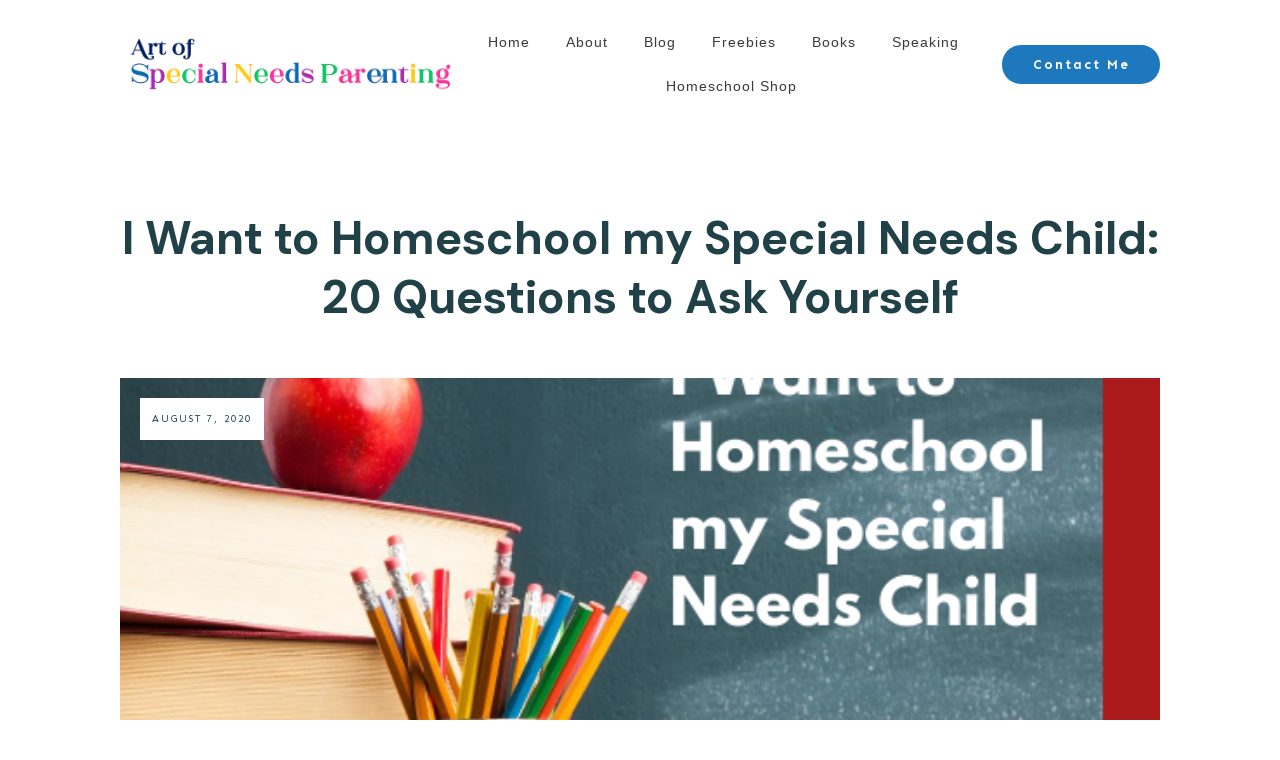

--- FILE ---
content_type: text/html; charset=UTF-8
request_url: https://artofspecialneedsparenting.com/i-want-to-homeschool-my-special-needs-child-questions-to-ask-yourself/
body_size: 19776
content:
<!doctype html><html lang="en-US" ><head><link rel="profile" href="https://gmpg.org/xfn/11"><meta charset="UTF-8"><meta name="viewport" content="width=device-width, initial-scale=1"> <script type="text/javascript">window.flatStyles = window.flatStyles || ''

			window.lightspeedOptimizeStylesheet = function () {
				const currentStylesheet = document.querySelector( '.tcb-lightspeed-style:not([data-ls-optimized])' )

				if ( currentStylesheet ) {
					try {
						if ( currentStylesheet.sheet && currentStylesheet.sheet.cssRules ) {
							if ( window.flatStyles ) {
								if ( this.optimizing ) {
									setTimeout( window.lightspeedOptimizeStylesheet.bind( this ), 24 )
								} else {
									this.optimizing = true;

									let rulesIndex = 0;

									while ( rulesIndex < currentStylesheet.sheet.cssRules.length ) {
										const rule = currentStylesheet.sheet.cssRules[ rulesIndex ]
										/* remove rules that already exist in the page */
										if ( rule.type === CSSRule.STYLE_RULE && window.flatStyles.includes( `${rule.selectorText}{` ) ) {
											currentStylesheet.sheet.deleteRule( rulesIndex )
										} else {
											rulesIndex ++
										}
									}
									/* optimize, mark it such, move to the next file, append the styles we have until now */
									currentStylesheet.setAttribute( 'data-ls-optimized', '1' )

									window.flatStyles += currentStylesheet.innerHTML

									this.optimizing = false
								}
							} else {
								window.flatStyles = currentStylesheet.innerHTML
								currentStylesheet.setAttribute( 'data-ls-optimized', '1' )
							}
						}
					} catch ( error ) {
						console.warn( error )
					}

					if ( currentStylesheet.parentElement.tagName !== 'HEAD' ) {
						/* always make sure that those styles end up in the head */
						const stylesheetID = currentStylesheet.id;
						/**
						 * make sure that there is only one copy of the css
						 * e.g display CSS
						 */
						if ( ( ! stylesheetID || ( stylesheetID && ! document.querySelector( `head #${stylesheetID}` ) ) ) ) {
							document.head.prepend( currentStylesheet )
						} else {
							currentStylesheet.remove();
						}
					}
				}
			}

			window.lightspeedOptimizeFlat = function ( styleSheetElement ) {
				if ( document.querySelectorAll( 'link[href*="thrive_flat.css"]' ).length > 1 ) {
					/* disable this flat if we already have one */
					styleSheetElement.setAttribute( 'disabled', true )
				} else {
					/* if this is the first one, make sure he's in head */
					if ( styleSheetElement.parentElement.tagName !== 'HEAD' ) {
						document.head.append( styleSheetElement )
					}
				}
			}</script> <link rel='stylesheet' id='tcb-style-base-thrive_template-1657'  href='https://artofspecialneedsparenting.com/wp-content/cache/autoptimize/css/autoptimize_single_455c06d8d22971445ecbfe3e8009419c.css' type='text/css' media='all' /><style type="text/css" id="tcb-style-template-thrive_template-1657"  onLoad="typeof window.lightspeedOptimizeStylesheet === 'function' && window.lightspeedOptimizeStylesheet()" class="tcb-lightspeed-style">@media (min-width: 300px){.tve-theme-1657 #wrapper{--header-background-width: 100%;--footer-background-width: 100%;--top-background-width: 100%;--bottom-background-width: 100%;background-color: rgb(249,249,249) !important;--background-color: rgb(249,249,249) !important;--tve-applied-background-color: rgb(249,249,249) !important;}.tve-theme-1657 .main-container{padding: 20px 10px !important;}:not(#layout) .tve-theme-1657 #wrapper{--layout-content-width: 1080px;--layout-background-width: 1080px;}.tve-theme-1657 .sidebar-section .section-content{padding: 10px !important;}.tve-theme-1657 .sidebar-section [data-css="tve-u-17724e445ea"]{margin-top: 0px !important;margin-bottom: 20px !important;}:not(#tve) .tve-theme-1657 .sidebar-section [data-css="tve-u-17725676466"]{letter-spacing: 2px;padding-bottom: 0px !important;margin-bottom: 0px !important;font-size: 13px !important;text-transform: uppercase !important;color: rgb(170,170,170) !important;--tcb-applied-color: rgb(170,170,170) !important;--tve-applied-color: rgb(170,170,170) !important;}:not(#tve) .tve-theme-1657 .sidebar-section [data-css="tve-u-1772567d5ce"]{letter-spacing: 2px;padding-bottom: 0px !important;margin-bottom: 0px !important;font-size: 13px !important;text-transform: uppercase !important;color: rgb(170,170,170) !important;--tcb-applied-color: rgb(170,170,170) !important;--tve-applied-color: rgb(170,170,170) !important;}.tve-theme-1657 .sidebar-section .tcb-post-list[data-css="tve-u-177256bad4b"] .post-wrapper.thrv_wrapper{width: calc(100% + 0px);}.tve-theme-1657 .sidebar-section .tcb-post-list[data-css="tve-u-177256bad4b"] .post-wrapper.thrv_wrapper:nth-child(n+2){margin-top: 0px !important;}.tve-theme-1657 .sidebar-section [data-css="tve-u-177256bad4b"].tcb-post-list .post-wrapper{border-bottom: 1px dotted rgba(0,0,0,0.22);padding: 15px 0px !important;}:not(#tve) .tve-theme-1657 .sidebar-section [data-css="tve-u-177256bad4b"].tcb-post-list .post-wrapper:hover{border-bottom: 1px dotted rgba(0,0,0,0.5) !important;}:not(#tve) .tve-theme-1657 .sidebar-section [data-css="tve-u-177256bad4b"].tcb-post-list [data-css="tve-u-177256bad4d"]{padding-top: 0px !important;margin-top: 0px !important;padding-bottom: 0px !important;margin-bottom: 0px !important;font-size: 16px !important;font-weight: var(--g-bold-weight,bold) !important;}.tve-theme-1657 .sidebar-section [data-css="tve-u-177256bad4b"]{max-width: 300px;float: none;margin-left: auto !important;margin-right: auto !important;margin-bottom: 40px !important;}.tve-theme-1657 .sidebar-section .tcb-post-list[data-css="tve-u-177256bad4b"] .post-wrapper.thrv_wrapper:not(:nth-child(n+2)){margin-top: 0px !important;}.tve-theme-1657 .sidebar-section .tcb-post-list[data-css="tve-u-177256bad4b"] .post-wrapper.thrv_wrapper:not(:nth-child(n)){margin-right: 30px !important;}.tve-theme-1657 .sidebar-section .tcb-post-list[data-css="tve-u-177256bad4b"] .post-wrapper.thrv_wrapper:nth-child(n){margin-right: 0px !important;}.tve-theme-1657 .sidebar-section [data-css="tve-u-177256c9b75"] .thrive-dynamic-styled-list-item{--tve-line-height: 1.5em;margin-left: 0px !important;}.tve-theme-1657 .sidebar-section [data-css="tve-u-177256c9b75"] .dynamic-list-icon .thrv_icon{--tcb-local-color-icon: var(--tcb-skin-color-0);--tcb-local-color-var: var$(--tcb-skin-color-0);--tve-icon-size: 18px;}:not(#tve) .tve-theme-1657 .sidebar-section [data-css="tve-u-177256c9b75"] .dynamic-list-icon .thrv_icon > :first-child{color: var(--tcb-skin-color-0);--tve-applied-color: var$(--tcb-skin-color-0);}:not(#tve) .tve-theme-1657 .sidebar-section [data-css="tve-u-177256c9b75"] .thrive-dynamic-styled-list-text a{color: inherit !important;--tve-applied-color: inherit !important;font-family: inherit !important;font-size: 16px !important;}:not(#tve) .tve-theme-1657 .sidebar-section [data-css="tve-u-177256c9b75"] .thrive-dynamic-styled-list-text a:hover{color: var(--tcb-skin-color-2) !important;--tve-applied-color: var$(--tcb-skin-color-2) !important;text-decoration-line: none !important;--eff: none !important;text-decoration-color: var(--eff-color,currentColor) !important;}:not(#tve) .tve-theme-1657 .sidebar-section [data-css="tve-u-177256c9b75"] .thrive-dynamic-styled-list-item p,:not(#tve) .tve-theme-1657 .sidebar-section [data-css="tve-u-177256c9b75"] .thrive-dynamic-styled-list-item li,:not(#tve) .tve-theme-1657 .sidebar-section [data-css="tve-u-177256c9b75"] .thrive-dynamic-styled-list-item blockquote,:not(#tve) .tve-theme-1657 .sidebar-section [data-css="tve-u-177256c9b75"] .thrive-dynamic-styled-list-item address,:not(#tve) .tve-theme-1657 .sidebar-section [data-css="tve-u-177256c9b75"] .thrive-dynamic-styled-list-item .tcb-plain-text,:not(#tve) .tve-theme-1657 .sidebar-section [data-css="tve-u-177256c9b75"] .thrive-dynamic-styled-list-item label{line-height: var(--tve-line-height,1.5em);}.tve-theme-1657 .sidebar-section [data-css="tve-u-177257250f5"]{--tcb-local-color-d65f6: rgb(71,222,157);--tcb-local-color-2c42e: rgba(71,222,157,0.25);--tcb-local-color-651eb: rgba(71,222,157,0.5);padding: 22px !important;margin-bottom: 20px !important;}.tve-theme-1657 .sidebar-section [data-css="tve-u-177257250f6"]{border-radius: 6px;overflow: hidden;--tve-border-radius: 6px;background-image: none !important;background-color: rgb(255,255,255) !important;border: 1px solid var(--tcb-skin-color-28) !important;--tve-applied-border: 1px solid var$(--tcb-skin-color-28) !important;}.tve-theme-1657 .sidebar-section [data-css="tve-u-177257250f7"]{--g-regular-weight: 400;--g-bold-weight: 600;text-align: center;}.tve-theme-1657 .sidebar-section [data-css="tve-u-177257250f8"]{background-image: none !important;padding: 0px !important;margin-top: 0px !important;margin-bottom: 15px !important;}.tve-theme-1657 .sidebar-section [data-css="tve-u-177257250fb"]{float: none;background-image: none !important;margin: 0px auto 15px !important;}.tve-theme-1657 .sidebar-section [data-css="tve-u-177257250fd"]{padding: 0px !important;margin-top: 0px !important;margin-bottom: 0px !important;}.tve-theme-1657 .sidebar-section [data-css="tve-u-17725725100"]{width: 32px;position: absolute;right: 0px;bottom: 36px;margin-top: 0px !important;margin-bottom: 0px !important;}.tve-theme-1657 .sidebar-section [data-css="tve-u-17725725101"]{margin-top: 0px;margin-left: 0px;}.tve-theme-1657 .sidebar-section [data-css="tve-u-17725725102"]{width: 32px;position: absolute;bottom: 36px;left: 0px;margin-top: 0px !important;margin-bottom: 0px !important;}.tve-theme-1657 .sidebar-section [data-css="tve-u-17725725103"]{margin-top: 0px;margin-left: 0px;}:not(#tve) .tve-theme-1657 .sidebar-section [data-css="tve-u-177257408fc"]{padding-bottom: 0px !important;margin-bottom: 0px !important;font-size: 14px !important;}.tve-theme-1657 .sidebar-section [data-css="tve-u-177257250fd"] > .tve-cb{justify-content: center;display: flex;flex-direction: column;}.tve-theme-1657 .sidebar-section [data-css="tve-u-177258ac928"]{margin-top: 40px !important;}:not(#tve) .tve-theme-1657 .sidebar-section [data-css="tve-u-1788d4906ec"]{padding-top: 0px !important;margin-top: 0px !important;padding-bottom: 0px !important;margin-bottom: 0px !important;font-size: 25px !important;font-weight: var(--g-regular-weight,normal) !important;}.tve-theme-1657 .sidebar-section [data-css="tve-u-1788d4945d6"]{color: var(--tcb-skin-color-30) !important;}.tve-theme-1657 .sidebar-section [data-css="tve-u-1788d4979d6"] .tcb-button-link{border-radius: 100px;overflow: hidden;letter-spacing: var(--tve-letter-spacing,2px);background-color: transparent !important;background-image: linear-gradient(45deg,var(--tcb-local-color-4ff41) 38%,var(--tcb-local-color-ff2da) 100%) !important;background-size: auto !important;background-position: 50% 50% !important;background-attachment: scroll !important;background-repeat: no-repeat !important;padding: 12px 14px !important;}.tve-theme-1657 .sidebar-section [data-css="tve-u-1788d4979d6"]{--tve-letter-spacing: 2px;--tcb-local-color-6b889: rgb(19,114,211);--tcb-local-color-15aab: rgb(62,183,252);--tcb-local-color-4ff41: var(--tcb-skin-color-0);--tcb-local-color-ff2da: rgb(254,160,171);--tve-alignment: center;float: none;--tve-font-size: 12px;--tve-font-weight: var(--g-bold-weight,bold);--tve-text-transform: capitalize;margin-left: auto !important;margin-right: auto !important;}:not(#tve) .tve-theme-1657 .sidebar-section [data-css="tve-u-1788d4979d6"]:hover .tcb-button-link{background-image: linear-gradient(145deg,var(--tcb-local-color-4ff41) 0%,var(--tcb-local-color-ff2da) 100%) !important;background-size: auto !important;background-position: 50% 50% !important;background-attachment: scroll !important;background-repeat: no-repeat !important;}:not(#tve) .tve-theme-1657 .sidebar-section [data-css="tve-u-1788d4979d6"] .tcb-button-link{font-size: var(--tve-font-size,12px) !important;}:not(#tve) .tve-theme-1657 .sidebar-section [data-css="tve-u-1788d4979d6"] .tcb-button-link span{font-weight: var(--tve-font-weight,var(--g-bold-weight,bold));text-transform: var(--tve-text-transform,capitalize);}.tve-theme-1657 .content-section [data-css="tve-u-17724e3dc87"]{--tve-alignment: center;float: none;max-width: 850px;margin: 0px auto 34px !important;--tve-applied-max-width: 850px !important;}.tve-theme-1657 .content-section .section-content{padding: 20px 10px !important;}.tve-theme-1657 .content-section .comment-form-text{--tve-border-width: 2px;--tve-border-radius: 12px;--tve-color: var(--tcb-skin-color-18);--tve-applied---tve-color: var$(--tcb-skin-color-18);}.tve-theme-1657 .content-section .comment-form-text textarea{border: 2px solid var(--tcb-skin-color-8);--tve-applied-border: 2px solid var$(--tcb-skin-color-8);border-radius: 12px;overflow: hidden;color: var(--tve-color,var(--tcb-skin-color-18));--tve-applied-color: var$(--tve-color,var$(--tcb-skin-color-18));--tcb-applied-color: var$(--tcb-skin-color-18);background-color: transparent !important;--background-color: transparent !important;--tve-applied-background-color: transparent !important;}.tve-theme-1657 .content-section .comment-form .comment-form-submit button{border-top: medium none;border-right: medium none;border-bottom: 2px solid var(--tcb-skin-color-0);border-left: medium none;border-image: initial;--tve-applied-border: none;color: var(--tve-color,var(--tcb-skin-color-0));--tve-applied-color: var$(--tve-color,var$(--tcb-skin-color-0));--tcb-applied-color: var$(--tcb-skin-color-0);text-transform: var(--tve-text-transform,uppercase);letter-spacing: var(--tve-letter-spacing,3px);font-size: var(--tve-font-size,11px);font-weight: var(--tve-font-weight,var(--g-bold-weight,bold));border-radius: 0px;overflow: hidden;padding: 14px 44px 30px 14px !important;}.tve-theme-1657 .content-section .comment-form .comment-form-submit{--tve-color: var(--tcb-skin-color-0);--tve-applied---tve-color: var$(--tcb-skin-color-0);--tve-text-transform: uppercase;--tve-letter-spacing: 3px;--tve-font-size: 11px;--tve-font-weight: var(--g-bold-weight,bold);--tve-border-width: 2px;--tve-border-radius: 0px;margin-bottom: 0px !important;}.tve-theme-1657 .content-section .comment-form-submit .thrv_icon{--tcb-local-color-icon: rgb(241,97,90);--tcb-local-color-var: rgb(241,97,90);--tve-icon-size: 22px;font-size: 22px;width: 22px;height: 22px;position: absolute;float: right;z-index: 3;--tve-alignment: right;right: 0px;top: 12px;margin-top: 0px !important;}.tve-theme-1657 .content-section .comment-form-submit .submit{height: 32px;}.tve-theme-1657 .content-section .comment-respond{padding-top: 0px !important;margin-bottom: 40px !important;}:not(#tve) .tve-theme-1657 .content-section .comment-form-reply-title{letter-spacing: 1px;padding-top: 0px !important;margin-top: 0px !important;padding-bottom: 0px !important;margin-bottom: 0px !important;color: var(--tcb-skin-color-23) !important;--tcb-applied-color: var$(--tcb-skin-color-23) !important;--tve-applied-color: var$(--tcb-skin-color-23) !important;font-weight: var(--g-regular-weight,normal) !important;text-transform: none !important;font-size: 22px !important;}.tve-theme-1657 .content-section .comment-form-reply-title-wrapper{--tve-border-width: 5px;padding: 8px !important;border-left: medium none !important;margin-bottom: 14px !important;background-color: var(--tcb-skin-color-22) !important;--background-color: var(--tcb-skin-color-22) !important;--tve-applied-background-color: var$(--tcb-skin-color-22) !important;}.tve-theme-1657 .content-section .theme-comments-logged-in-as-wrapper{margin-bottom: 22px !important;}:not(#tve) .tve-theme-1657 .content-section [data-css="tve-u-1783fd761e2"]{color: var(--tcb-skin-color-0) !important;--tve-applied-color: var$(--tcb-skin-color-0) !important;}.tve-theme-1657 .content-section [data-css="tve-u-178b6ef30b5"]{--tve-border-radius: 93px;overflow: hidden;background-image: linear-gradient(var(--tcb-skin-color-22),var(--tcb-skin-color-22)) !important;background-size: auto !important;background-position: 0% 0% !important;background-attachment: scroll !important;background-repeat: repeat !important;--background-image: linear-gradient(var(--tcb-skin-color-22),var(--tcb-skin-color-22)) !important;--background-size: auto !important;--background-position: 0% 0% !important;--background-attachment: scroll !important;--background-repeat: repeat !important;--tve-applied-background-image: linear-gradient(var$(--tcb-skin-color-22),var$(--tcb-skin-color-22)) !important;border-radius: 93px !important;}:not(#tve) .tve-theme-1657 .content-section [data-css="tve-u-178b6ef4bf4"]{color: var(--tcb-skin-color-18) !important;--tcb-applied-color: var$(--tcb-skin-color-18) !important;--tve-applied-color: var$(--tcb-skin-color-18) !important;}.tve-theme-1657 .top-section .section-content{justify-content: center;display: flex;flex-direction: column;min-height: 1px !important;padding: 80px 20px 20px !important;}.tve-theme-1657 .top-section .section-background{background-image: none !important;--background-image: none !important;--tve-applied-background-image: none !important;background-color: rgb(255,255,255) !important;--background-color: rgb(255,255,255) !important;--tve-applied-background-color: rgb(255,255,255) !important;}.tve-theme-1657 .top-section [data-css="tve-u-17724de7d14"]{background-size: cover !important;background-position: 50% 50% !important;background-attachment: scroll !important;background-repeat: no-repeat !important;--background-image: url("https://artofspecialneedsparenting.com/wp-content/uploads/2021/02/5-Ways-I-want-to-help-SN-parents.png?dynamic_featured=1&size=full") !important;--background-size: cover !important;--background-position: 50% 50% !important;--background-attachment: scroll !important;--background-repeat: no-repeat !important;--tve-applied-background-image: url("https://artofspecialneedsparenting.com/wp-content/uploads/2021/02/5-Ways-I-want-to-help-SN-parents.png?dynamic_featured=1&size=full") !important;background-image: url("https://artofspecialneedsparenting.com/wp-content/uploads/2021/02/5-Ways-I-want-to-help-SN-parents.png?dynamic_featured=1&size=full") !important;}.tve-theme-1657 .top-section [data-css="tve-u-17724def61d"]{margin-top: 0px !important;margin-bottom: 15px !important;}.tve-theme-1657 .top-section [data-css="tve-u-17724df08cf"]{min-height: 475px !important;--tve-applied-min-height: 475px !important;}.tve-theme-1657 .top-section [data-css="tve-u-17724e0e12b"]{float: left;z-index: 3;position: relative;--tve-alignment: left;padding: 12px !important;background-color: rgb(255,255,255) !important;--background-color: rgb(255,255,255) !important;--tve-applied-background-color: rgb(255,255,255) !important;}.tve-theme-1657 .top-section [data-css="tve-u-17724e0ed48"]::after{clear: both;}.tve-theme-1657 .top-section [data-css="tve-u-17724e12936"]{margin-bottom: 30px !important;}.tve-theme-1657 .top-section [data-css="tve-u-17724e2364d"]{display: inline-block;}:not(#tve) .tve-theme-1657 .top-section [data-css="tve-u-17725528092"]{letter-spacing: 2px;font-size: 10px !important;color: var(--tcb-skin-color-0) !important;--tcb-applied-color: var$(--tcb-skin-color-0) !important;--tve-applied-color: var$(--tcb-skin-color-0) !important;text-transform: uppercase !important;}.tve-theme-1657 .top-section [data-css="tve-u-1772554b224"]{max-width: 2.89889%;}.tve-theme-1657 .top-section [data-css="tve-u-1772554b232"]{max-width: 72.1%;}.tve-theme-1657 .top-section [data-css="tve-u-1772554b241"]{max-width: 25%;}.tve-theme-1657 .top-section [data-css="tve-u-1772555051a"]{padding: 0px !important;}.tve-theme-1657 .top-section [data-css="tve-u-177255507f0"]{margin: 0px !important;}.tve-theme-1657 .top-section [data-css="tve-u-1772555051a"] > .tcb-flex-col > .tcb-col{justify-content: center;}:not(#tve) .tve-theme-1657 .top-section [data-css="tve-u-17725558501"]{padding-bottom: 0px !important;margin-bottom: 0px !important;line-height: 1em !important;padding-top: 0px !important;margin-top: 0px !important;}.tve-theme-1657 .top-section [data-css="tve-u-17725564537"]{font-size: 22px;margin-left: auto;--tcb-local-color-icon: rgb(215,215,215);--tcb-local-color-var: rgb(215,215,215);--tve-icon-size: 22px;width: 22px;height: 22px;float: left;z-index: 3;position: relative;--tve-alignment: left;margin-right: 12px !important;margin-top: 0px !important;margin-bottom: 0px !important;padding-bottom: 0px !important;}:not(#tve) .tve-theme-1657 .top-section [data-css="tve-u-17725564537"] > :first-child{color: rgb(215,215,215);--tve-applied-color: rgb(215,215,215);}.tve-theme-1657 .top-section [data-css="tve-u-1772557a8c4"]{float: right;z-index: 3;position: relative;--tve-alignment: right;min-width: 153px;padding: 1px !important;margin: 0px !important;--tve-applied-min-width: 153px !important;}.tve-theme-1657 .top-section [data-css="tve-u-1772557b66e"]::after{clear: both;}:not(#tve) .tve-theme-1657 .top-section [data-css="tve-u-1783bc79d41"]{color: var(--tcb-skin-color-23) !important;--tcb-applied-color: var$(--tcb-skin-color-23) !important;--tve-applied-color: var$(--tcb-skin-color-23) !important;}:not(#tve) .tve-theme-1657 .top-section [data-css="tve-u-1783bc84c08"]{color: var(--tcb-skin-color-23) !important;--tcb-applied-color: var$(--tcb-skin-color-23) !important;--tve-applied-color: var$(--tcb-skin-color-23) !important;}:not(#tve) .tve-theme-1657 .top-section [data-css="tve-u-1783bc894cd"]{--g-regular-weight: 400;--g-bold-weight: 500;font-family: "DM Sans" !important;}.tve-theme-1657 .bottom-section .section-background{background-color: rgb(255,255,255) !important;--background-color: rgb(255,255,255) !important;--tve-applied-background-color: rgb(255,255,255) !important;}.tve-theme-1657 .bottom-section .section-content{padding: 40px 20px !important;}}@media (max-width: 1023px){.tve-theme-1657 .sidebar-section .tcb-post-list[data-css="tve-u-177256bad4b"] .post-wrapper.thrv_wrapper{width: calc(100% + 0px);}.tve-theme-1657 .sidebar-section .tcb-post-list[data-css="tve-u-177256bad4b"] .post-wrapper.thrv_wrapper:nth-child(n+2){margin-top: 0px !important;}.tve-theme-1657 .sidebar-section .tcb-post-list[data-css="tve-u-177256bad4b"] .post-wrapper.thrv_wrapper:not(:nth-child(n+2)){margin-top: 0px !important;}.tve-theme-1657 .sidebar-section .tcb-post-list[data-css="tve-u-177256bad4b"] .post-wrapper.thrv_wrapper:not(:nth-child(n)){margin-right: 30px !important;}.tve-theme-1657 .sidebar-section .tcb-post-list[data-css="tve-u-177256bad4b"] .post-wrapper.thrv_wrapper:nth-child(n){margin-right: 0px !important;}.tve-theme-1657 .sidebar-section [data-css="tve-u-177256bad4b"]{max-width: 100%;}.tve-theme-1657 .sidebar-section [data-css="tve-u-177257250fd"]{max-width: 330px;}.tve-theme-1657 .main-container{padding: 20px !important;}.tve-theme-1657 .content-section .section-content{padding: 20px !important;}.tve-theme-1657 .content-section .comment-form-reply-title-wrapper{margin-bottom: 8px !important;}:not(#tve) .tve-theme-1657 .content-section [data-css="tve-u-178b6efab48"]{padding-top: 0px !important;margin-top: 0px !important;padding-bottom: 0px !important;margin-bottom: 0px !important;font-size: 16px !important;}:not(#tve) .tve-theme-1657 .content-section [data-css="tve-u-1783fd761e2"]{color: var(--tcb-skin-color-0) !important;--tve-applied-color: var$(--tcb-skin-color-0) !important;font-size: inherit !important;}.tve-theme-1657 .content-section .comment-form .comment-form-submit{max-width: 30%;width: 30%;}.tve-theme-1657 .top-section .section-content{padding-left: 40px !important;padding-right: 40px !important;padding-top: 60px !important;}.tve-theme-1657 .top-section [data-css="tve-u-17724df08cf"]{min-height: 360px !important;--tve-applied-min-height: 360px !important;}.tve-theme-1657 .top-section [data-css="tve-u-17724e0e12b"]{padding: 8px !important;}.tve-theme-1657 .top-section [data-css="tve-u-1772555051a"]{flex-wrap: nowrap !important;}.tve-theme-1657 .top-section [data-css="tve-u-1772554b224"]{max-width: 10.4%;}.tve-theme-1657 .top-section [data-css="tve-u-1772554b232"]{max-width: 64.6%;}:not(#tve) .tve-theme-1657 .top-section [data-css="tve-u-1783bc84c08"]{padding-top: 0px !important;margin-top: 0px !important;padding-bottom: 0px !important;margin-bottom: 0px !important;}.tve-theme-1657 .bottom-section .section-content{padding-left: 40px !important;padding-right: 40px !important;}}@media (max-width: 767px){.tve-theme-1657 .sidebar-section .tcb-post-list[data-css="tve-u-177256bad4b"] .post-wrapper.thrv_wrapper{width: calc(100% + 0px);}.tve-theme-1657 .sidebar-section .tcb-post-list[data-css="tve-u-177256bad4b"] .post-wrapper.thrv_wrapper:nth-child(n+2){margin-top: 0px !important;}.tve-theme-1657 .sidebar-section .tcb-post-list[data-css="tve-u-177256bad4b"] .post-wrapper.thrv_wrapper:not(:nth-child(n+2)){margin-top: 0px !important;}.tve-theme-1657 .sidebar-section .tcb-post-list[data-css="tve-u-177256bad4b"] .post-wrapper.thrv_wrapper:not(:nth-child(n)){margin-right: 30px !important;}.tve-theme-1657 .sidebar-section .tcb-post-list[data-css="tve-u-177256bad4b"] .post-wrapper.thrv_wrapper:nth-child(n){margin-right: 0px !important;}.tve-theme-1657 .sidebar-section [data-css="tve-u-177257250f5"]{padding: 40px 20px 20px !important;}.tve-theme-1657 .sidebar-section [data-css="tve-u-177257250f8"]{background-image: none !important;}.tve-theme-1657 .sidebar-section [data-css="tve-u-177257250fd"]{max-width: 95%;margin-top: 30px !important;}.tve-theme-1657 .sidebar-section [data-css="tve-u-17725725100"]{width: 50px;}.tve-theme-1657 .sidebar-section [data-css="tve-u-17725725102"]{width: 50px;}.tve-theme-1657 .main-container{padding: 10px !important;}.tve-theme-1657 .content-section .section-content{padding-left: 10px !important;padding-right: 10px !important;}.tve-theme-1657 .content-section .comment-form .comment-form-submit{max-width: 100%;width: 100%;}.tve-theme-1657 .content-section .comment-form-text textarea{padding: 14px !important;}:not(#tve) .tve-theme-1657 .content-section .comment-form-reply-title{font-size: 18px !important;}.tve-theme-1657 .top-section .section-content{padding-left: 20px !important;padding-right: 20px !important;padding-top: 40px !important;}.tve-theme-1657 .top-section [data-css="tve-u-17724df08cf"]{min-height: 180px !important;--tve-applied-min-height: 180px !important;}.tve-theme-1657 .top-section [data-css="tve-u-17724def61d"]{padding: 14px !important;}.tve-theme-1657 .top-section [data-css="tve-u-17724e0e12b"]{padding: 4px !important;}.tve-theme-1657 .top-section [data-css="tve-u-1772554b224"]{max-width: 18.9%;}.tve-theme-1657 .top-section [data-css="tve-u-1772554b232"]{max-width: 42.5%;}:not(#tve) .tve-theme-1657 .top-section [data-css="tve-u-17725528092"]{font-size: 9px !important;}.tve-theme-1657 .top-section [data-css="tve-u-1772557a8c4"]{min-width: 109px;--tve-applied-min-width: 109px !important;}.tve-theme-1657 .top-section [data-css="tve-u-1772554b241"]{max-width: 38.6%;}:not(#tve) .tve-theme-1657 .top-section .thrv-content-box [data-css="tve-u-178c626f89a"] p,:not(#tve) .tve-theme-1657 .top-section .thrv-content-box [data-css="tve-u-178c626f89a"] li,:not(#tve) .tve-theme-1657 .top-section .thrv-content-box [data-css="tve-u-178c626f89a"] blockquote,:not(#tve) .tve-theme-1657 .top-section .thrv-content-box [data-css="tve-u-178c626f89a"] address,:not(#tve) .tve-theme-1657 .top-section .thrv-content-box [data-css="tve-u-178c626f89a"] .tcb-plain-text,:not(#tve) .tve-theme-1657 .top-section .thrv-content-box [data-css="tve-u-178c626f89a"] label{font-size: var(--tve-font-size,12px);}.tve-theme-1657 .top-section [data-css="tve-u-178c626f89a"]{--tve-font-size: 12px;}.tve-theme-1657 .top-section [data-css="tve-u-17725564537"]{font-size: 16px;width: 16px;height: 16px;--tve-icon-size: 16px;margin-right: 4px !important;}:not(#tve) .tve-theme-1657 .top-section [data-css="tve-u-17724e2364d"] a,:not(#tve) .tve-theme-1657 .top-section [data-css="tve-u-17724e2364d"]{font-size: var(--tve-font-size,14px);line-height: var(--tve-line-height,1.7em);}.tve-theme-1657 .top-section [data-css="tve-u-17724e2364d"]{--tve-font-size: 14px;--tve-line-height: 1.7em;}.tve-theme-1657 .top-section [data-css="tve-u-1772557a8c4"] > .tve-cb{display: block;}.tve-theme-1657 .bottom-section .section-content{padding: 30px 20px !important;}}</style><meta name='robots' content='index, follow, max-image-preview:large, max-snippet:-1, max-video-preview:-1' /><link media="all" href="https://artofspecialneedsparenting.com/wp-content/cache/autoptimize/css/autoptimize_1ad32eac5dab6b63e759f2d23554912d.css" rel="stylesheet"><link media="only screen and (max-width: 768px)" href="https://artofspecialneedsparenting.com/wp-content/cache/autoptimize/css/autoptimize_ec4b19d756c14372e77bd00c03ec5135.css" rel="stylesheet"><title>I Want to Homeschool my Special Needs Child: 20 Questions to Ask Yourself - Art of Special Needs Parenting</title><link rel="canonical" href="https://artofspecialneedsparenting.com/i-want-to-homeschool-my-special-needs-child-questions-to-ask-yourself/" /><meta property="og:locale" content="en_US" /><meta property="og:type" content="article" /><meta property="og:title" content="I Want to Homeschool my Special Needs Child: 20 Questions to Ask Yourself - Art of Special Needs Parenting" /><meta property="og:description" content="Homeschooling a special needs child is not for the faint of heart but it is doable. To make a good decision, it helps to clarify some things in your mind. If it was strictly a question of education, the answer would be easy. In homeschool, your child has one-on-one instruction in every class with complete [&hellip;]" /><meta property="og:url" content="https://artofspecialneedsparenting.com/i-want-to-homeschool-my-special-needs-child-questions-to-ask-yourself/" /><meta property="og:site_name" content="Art of Special Needs Parenting" /><meta property="article:published_time" content="2020-08-07T04:47:43+00:00" /><meta property="article:modified_time" content="2022-03-24T00:22:47+00:00" /><meta property="og:image" content="https://artofspecialneedsparenting.com/wp-content/uploads/2020/08/I-want-to-homeschool.png" /><meta property="og:image:width" content="600" /><meta property="og:image:height" content="400" /><meta property="og:image:type" content="image/png" /><meta name="author" content="Stephanie Buckwalter" /><meta name="twitter:card" content="summary_large_image" /><meta name="twitter:label1" content="Written by" /><meta name="twitter:data1" content="Stephanie Buckwalter" /><meta name="twitter:label2" content="Est. reading time" /><meta name="twitter:data2" content="7 minutes" /> <script type="application/ld+json" class="yoast-schema-graph">{"@context":"https://schema.org","@graph":[{"@type":"Article","@id":"https://artofspecialneedsparenting.com/i-want-to-homeschool-my-special-needs-child-questions-to-ask-yourself/#article","isPartOf":{"@id":"https://artofspecialneedsparenting.com/i-want-to-homeschool-my-special-needs-child-questions-to-ask-yourself/"},"author":{"name":"Stephanie Buckwalter","@id":"https://artofspecialneedsparenting.com/#/schema/person/14697a81302fb87fdb4cc68014e20e1d"},"headline":"I Want to Homeschool my Special Needs Child: 20 Questions to Ask Yourself","datePublished":"2020-08-07T04:47:43+00:00","dateModified":"2022-03-24T00:22:47+00:00","mainEntityOfPage":{"@id":"https://artofspecialneedsparenting.com/i-want-to-homeschool-my-special-needs-child-questions-to-ask-yourself/"},"wordCount":1579,"image":{"@id":"https://artofspecialneedsparenting.com/i-want-to-homeschool-my-special-needs-child-questions-to-ask-yourself/#primaryimage"},"thumbnailUrl":"https://artofspecialneedsparenting.com/wp-content/uploads/2020/08/I-want-to-homeschool.png","articleSection":["Special Ed at Home"],"inLanguage":"en-US"},{"@type":"WebPage","@id":"https://artofspecialneedsparenting.com/i-want-to-homeschool-my-special-needs-child-questions-to-ask-yourself/","url":"https://artofspecialneedsparenting.com/i-want-to-homeschool-my-special-needs-child-questions-to-ask-yourself/","name":"I Want to Homeschool my Special Needs Child: 20 Questions to Ask Yourself - Art of Special Needs Parenting","isPartOf":{"@id":"https://artofspecialneedsparenting.com/#website"},"primaryImageOfPage":{"@id":"https://artofspecialneedsparenting.com/i-want-to-homeschool-my-special-needs-child-questions-to-ask-yourself/#primaryimage"},"image":{"@id":"https://artofspecialneedsparenting.com/i-want-to-homeschool-my-special-needs-child-questions-to-ask-yourself/#primaryimage"},"thumbnailUrl":"https://artofspecialneedsparenting.com/wp-content/uploads/2020/08/I-want-to-homeschool.png","datePublished":"2020-08-07T04:47:43+00:00","dateModified":"2022-03-24T00:22:47+00:00","author":{"@id":"https://artofspecialneedsparenting.com/#/schema/person/14697a81302fb87fdb4cc68014e20e1d"},"breadcrumb":{"@id":"https://artofspecialneedsparenting.com/i-want-to-homeschool-my-special-needs-child-questions-to-ask-yourself/#breadcrumb"},"inLanguage":"en-US","potentialAction":[{"@type":"ReadAction","target":["https://artofspecialneedsparenting.com/i-want-to-homeschool-my-special-needs-child-questions-to-ask-yourself/"]}]},{"@type":"ImageObject","inLanguage":"en-US","@id":"https://artofspecialneedsparenting.com/i-want-to-homeschool-my-special-needs-child-questions-to-ask-yourself/#primaryimage","url":"https://artofspecialneedsparenting.com/wp-content/uploads/2020/08/I-want-to-homeschool.png","contentUrl":"https://artofspecialneedsparenting.com/wp-content/uploads/2020/08/I-want-to-homeschool.png","width":600,"height":400},{"@type":"BreadcrumbList","@id":"https://artofspecialneedsparenting.com/i-want-to-homeschool-my-special-needs-child-questions-to-ask-yourself/#breadcrumb","itemListElement":[{"@type":"ListItem","position":1,"name":"Home","item":"https://artofspecialneedsparenting.com/"},{"@type":"ListItem","position":2,"name":"Blog","item":"https://artofspecialneedsparenting.com/blog/"},{"@type":"ListItem","position":3,"name":"I Want to Homeschool my Special Needs Child: 20 Questions to Ask Yourself"}]},{"@type":"WebSite","@id":"https://artofspecialneedsparenting.com/#website","url":"https://artofspecialneedsparenting.com/","name":"Art of Special Needs Parenting","description":"Social Connection. Independence. Life Skills.","potentialAction":[{"@type":"SearchAction","target":{"@type":"EntryPoint","urlTemplate":"https://artofspecialneedsparenting.com/?s={search_term_string}"},"query-input":{"@type":"PropertyValueSpecification","valueRequired":true,"valueName":"search_term_string"}}],"inLanguage":"en-US"},{"@type":"Person","@id":"https://artofspecialneedsparenting.com/#/schema/person/14697a81302fb87fdb4cc68014e20e1d","name":"Stephanie Buckwalter","image":{"@type":"ImageObject","inLanguage":"en-US","@id":"https://artofspecialneedsparenting.com/#/schema/person/image/","url":"https://secure.gravatar.com/avatar/a1a93007fba05dc1326742ea15388e67?s=96&d=identicon&r=g","contentUrl":"https://secure.gravatar.com/avatar/a1a93007fba05dc1326742ea15388e67?s=96&d=identicon&r=g","caption":"Stephanie Buckwalter"},"sameAs":["http://stephaniebuckwalter.com"],"url":"https://artofspecialneedsparenting.com/author/stephb/"}]}</script> <link rel='dns-prefetch' href='//dogged-experimenter-293.kit.com' /><link rel="alternate" type="application/rss+xml" title="Art of Special Needs Parenting &raquo; Feed" href="https://artofspecialneedsparenting.com/feed/" /><link rel="alternate" type="application/rss+xml" title="Art of Special Needs Parenting &raquo; Comments Feed" href="https://artofspecialneedsparenting.com/comments/feed/" /><link rel="alternate" type="application/rss+xml" title="Art of Special Needs Parenting &raquo; I Want to Homeschool my Special Needs Child: 20 Questions to Ask Yourself Comments Feed" href="https://artofspecialneedsparenting.com/i-want-to-homeschool-my-special-needs-child-questions-to-ask-yourself/feed/" /> <script type="text/javascript">window._wpemojiSettings = {"baseUrl":"https:\/\/s.w.org\/images\/core\/emoji\/15.0.3\/72x72\/","ext":".png","svgUrl":"https:\/\/s.w.org\/images\/core\/emoji\/15.0.3\/svg\/","svgExt":".svg","source":{"concatemoji":"https:\/\/artofspecialneedsparenting.com\/wp-includes\/js\/wp-emoji-release.min.js?ver=449b5f4f97aa2699f0abe827137aa465"}};
/*! This file is auto-generated */
!function(i,n){var o,s,e;function c(e){try{var t={supportTests:e,timestamp:(new Date).valueOf()};sessionStorage.setItem(o,JSON.stringify(t))}catch(e){}}function p(e,t,n){e.clearRect(0,0,e.canvas.width,e.canvas.height),e.fillText(t,0,0);var t=new Uint32Array(e.getImageData(0,0,e.canvas.width,e.canvas.height).data),r=(e.clearRect(0,0,e.canvas.width,e.canvas.height),e.fillText(n,0,0),new Uint32Array(e.getImageData(0,0,e.canvas.width,e.canvas.height).data));return t.every(function(e,t){return e===r[t]})}function u(e,t,n){switch(t){case"flag":return n(e,"\ud83c\udff3\ufe0f\u200d\u26a7\ufe0f","\ud83c\udff3\ufe0f\u200b\u26a7\ufe0f")?!1:!n(e,"\ud83c\uddfa\ud83c\uddf3","\ud83c\uddfa\u200b\ud83c\uddf3")&&!n(e,"\ud83c\udff4\udb40\udc67\udb40\udc62\udb40\udc65\udb40\udc6e\udb40\udc67\udb40\udc7f","\ud83c\udff4\u200b\udb40\udc67\u200b\udb40\udc62\u200b\udb40\udc65\u200b\udb40\udc6e\u200b\udb40\udc67\u200b\udb40\udc7f");case"emoji":return!n(e,"\ud83d\udc26\u200d\u2b1b","\ud83d\udc26\u200b\u2b1b")}return!1}function f(e,t,n){var r="undefined"!=typeof WorkerGlobalScope&&self instanceof WorkerGlobalScope?new OffscreenCanvas(300,150):i.createElement("canvas"),a=r.getContext("2d",{willReadFrequently:!0}),o=(a.textBaseline="top",a.font="600 32px Arial",{});return e.forEach(function(e){o[e]=t(a,e,n)}),o}function t(e){var t=i.createElement("script");t.src=e,t.defer=!0,i.head.appendChild(t)}"undefined"!=typeof Promise&&(o="wpEmojiSettingsSupports",s=["flag","emoji"],n.supports={everything:!0,everythingExceptFlag:!0},e=new Promise(function(e){i.addEventListener("DOMContentLoaded",e,{once:!0})}),new Promise(function(t){var n=function(){try{var e=JSON.parse(sessionStorage.getItem(o));if("object"==typeof e&&"number"==typeof e.timestamp&&(new Date).valueOf()<e.timestamp+604800&&"object"==typeof e.supportTests)return e.supportTests}catch(e){}return null}();if(!n){if("undefined"!=typeof Worker&&"undefined"!=typeof OffscreenCanvas&&"undefined"!=typeof URL&&URL.createObjectURL&&"undefined"!=typeof Blob)try{var e="postMessage("+f.toString()+"("+[JSON.stringify(s),u.toString(),p.toString()].join(",")+"));",r=new Blob([e],{type:"text/javascript"}),a=new Worker(URL.createObjectURL(r),{name:"wpTestEmojiSupports"});return void(a.onmessage=function(e){c(n=e.data),a.terminate(),t(n)})}catch(e){}c(n=f(s,u,p))}t(n)}).then(function(e){for(var t in e)n.supports[t]=e[t],n.supports.everything=n.supports.everything&&n.supports[t],"flag"!==t&&(n.supports.everythingExceptFlag=n.supports.everythingExceptFlag&&n.supports[t]);n.supports.everythingExceptFlag=n.supports.everythingExceptFlag&&!n.supports.flag,n.DOMReady=!1,n.readyCallback=function(){n.DOMReady=!0}}).then(function(){return e}).then(function(){var e;n.supports.everything||(n.readyCallback(),(e=n.source||{}).concatemoji?t(e.concatemoji):e.wpemoji&&e.twemoji&&(t(e.twemoji),t(e.wpemoji)))}))}((window,document),window._wpemojiSettings);</script> <script type="text/javascript" src="https://artofspecialneedsparenting.com/wp-includes/js/jquery/jquery.min.js?ver=3.7.1" id="jquery-core-js"></script> <script type="text/javascript" id="tve_frontend-js-extra">var tve_frontend_options = {"ajaxurl":"https:\/\/artofspecialneedsparenting.com\/wp-admin\/admin-ajax.php","is_editor_page":"","page_events":"","is_single":"1","social_fb_app_id":"","dash_url":"https:\/\/artofspecialneedsparenting.com\/wp-content\/plugins\/thrive-product-manager\/thrive-dashboard","queried_object":{"ID":819,"post_author":"2"},"query_vars":{"page":"","name":"i-want-to-homeschool-my-special-needs-child-questions-to-ask-yourself"},"$_POST":[],"translations":{"Copy":"Copy","empty_username":"ERROR: The username field is empty.","empty_password":"ERROR: The password field is empty.","empty_login":"ERROR: Enter a username or email address.","min_chars":"At least %s characters are needed","no_headings":"No headings found","registration_err":{"required_field":"<strong>Error<\/strong>: This field is required","required_email":"<strong>Error<\/strong>: Please type your email address.","invalid_email":"<strong>Error<\/strong>: The email address isn&#8217;t correct.","passwordmismatch":"<strong>Error<\/strong>: Password mismatch"}},"routes":{"posts":"https:\/\/artofspecialneedsparenting.com\/wp-json\/tcb\/v1\/posts","video_reporting":"https:\/\/artofspecialneedsparenting.com\/wp-json\/tcb\/v1\/video-reporting"},"nonce":"5bd25223f0","allow_video_src":"","google_client_id":null,"google_api_key":null,"facebook_app_id":null,"lead_generation_custom_tag_apis":["activecampaign","aweber","convertkit","drip","klicktipp","mailchimp","sendlane","zapier"],"post_request_data":[],"user_profile_nonce":"b94f4e8995","ip":"3.133.88.168","current_user":[],"post_id":"819","post_title":"I Want to Homeschool my Special Needs Child: 20 Questions to Ask Yourself","post_type":"post","post_url":"https:\/\/artofspecialneedsparenting.com\/i-want-to-homeschool-my-special-needs-child-questions-to-ask-yourself\/","is_lp":"","woo_rest_routes":{"shop":"https:\/\/artofspecialneedsparenting.com\/wp-json\/tcb\/v1\/woo\/render_shop","product_categories":"https:\/\/artofspecialneedsparenting.com\/wp-json\/tcb\/v1\/woo\/render_product_categories","product_variations":"https:\/\/artofspecialneedsparenting.com\/wp-json\/tcb\/v1\/woo\/variations"},"conditional_display":{"is_tooltip_dismissed":false},"woocommerce_related_plugins":{"product_addons":false}};</script> <script type="text/javascript" id="wc-add-to-cart-js-extra">var wc_add_to_cart_params = {"ajax_url":"\/wp-admin\/admin-ajax.php","wc_ajax_url":"\/?wc-ajax=%%endpoint%%","i18n_view_cart":"View cart","cart_url":"https:\/\/artofspecialneedsparenting.com\/cart\/","is_cart":"","cart_redirect_after_add":"no"};</script> <script type="text/javascript" id="woocommerce-js-extra">var woocommerce_params = {"ajax_url":"\/wp-admin\/admin-ajax.php","wc_ajax_url":"\/?wc-ajax=%%endpoint%%"};</script> <script type="text/javascript" id="theme-frontend-js-extra">var thrive_front_localize = {"comments_form":{"error_defaults":{"email":"Email address invalid","url":"Website address invalid","required":"Required field missing"}},"routes":{"posts":"https:\/\/artofspecialneedsparenting.com\/wp-json\/tcb\/v1\/posts","frontend":"https:\/\/artofspecialneedsparenting.com\/wp-json\/ttb\/v1\/frontend"},"tar_post_url":"?tve=true&action=architect&from_theme=1","is_editor":"","ID":"1657","template_url":"?tve=true&action=architect&from_tar=819","pagination_url":{"template":"https:\/\/artofspecialneedsparenting.com\/i-want-to-homeschool-my-special-needs-child-questions-to-ask-yourself\/page\/[thrive_page_number]\/","base":"https:\/\/artofspecialneedsparenting.com\/i-want-to-homeschool-my-special-needs-child-questions-to-ask-yourself\/"},"sidebar_visibility":[],"is_singular":"1","is_user_logged_in":""};</script> <link rel="https://api.w.org/" href="https://artofspecialneedsparenting.com/wp-json/" /><link rel="alternate" title="JSON" type="application/json" href="https://artofspecialneedsparenting.com/wp-json/wp/v2/posts/819" /><link rel="EditURI" type="application/rsd+xml" title="RSD" href="https://artofspecialneedsparenting.com/xmlrpc.php?rsd" /><link rel='shortlink' href='https://artofspecialneedsparenting.com/?p=819' /><link rel="alternate" title="oEmbed (JSON)" type="application/json+oembed" href="https://artofspecialneedsparenting.com/wp-json/oembed/1.0/embed?url=https%3A%2F%2Fartofspecialneedsparenting.com%2Fi-want-to-homeschool-my-special-needs-child-questions-to-ask-yourself%2F" /><link rel="alternate" title="oEmbed (XML)" type="text/xml+oembed" href="https://artofspecialneedsparenting.com/wp-json/oembed/1.0/embed?url=https%3A%2F%2Fartofspecialneedsparenting.com%2Fi-want-to-homeschool-my-special-needs-child-questions-to-ask-yourself%2F&#038;format=xml" /><style type="text/css" id="tve_global_variables">:root{--tcb-background-author-image:url(https://secure.gravatar.com/avatar/a1a93007fba05dc1326742ea15388e67?s=256&d=identicon&r=g);--tcb-background-user-image:url();--tcb-background-featured-image-thumbnail:url(https://artofspecialneedsparenting.com/wp-content/uploads/2020/08/I-want-to-homeschool.png);--tcb-skin-color-0:hsla(var(--tcb-theme-main-master-h,2), var(--tcb-theme-main-master-s,84%), var(--tcb-theme-main-master-l,64%), var(--tcb-theme-main-master-a,1));--tcb-skin-color-0-h:var(--tcb-theme-main-master-h,2);--tcb-skin-color-0-s:var(--tcb-theme-main-master-s,84%);--tcb-skin-color-0-l:var(--tcb-theme-main-master-l,64%);--tcb-skin-color-0-a:var(--tcb-theme-main-master-a,1);--tcb-skin-color-1:hsla(calc(var(--tcb-theme-main-master-h,2) - 0 ), calc(var(--tcb-theme-main-master-s,84%) - 4% ), calc(var(--tcb-theme-main-master-l,64%) - 9% ), 0.5);--tcb-skin-color-1-h:calc(var(--tcb-theme-main-master-h,2) - 0 );--tcb-skin-color-1-s:calc(var(--tcb-theme-main-master-s,84%) - 4% );--tcb-skin-color-1-l:calc(var(--tcb-theme-main-master-l,64%) - 9% );--tcb-skin-color-1-a:0.5;--tcb-skin-color-2:rgb(248, 248, 248);--tcb-skin-color-2-h:0;--tcb-skin-color-2-s:0%;--tcb-skin-color-2-l:97%;--tcb-skin-color-2-a:1;--tcb-skin-color-3:hsla(calc(var(--tcb-theme-main-master-h,2) + 30 ), 85%, 13%, 1);--tcb-skin-color-3-h:calc(var(--tcb-theme-main-master-h,2) + 30 );--tcb-skin-color-3-s:85%;--tcb-skin-color-3-l:13%;--tcb-skin-color-3-a:1;--tcb-skin-color-4:rgb(12, 17, 21);--tcb-skin-color-4-h:206;--tcb-skin-color-4-s:27%;--tcb-skin-color-4-l:6%;--tcb-skin-color-4-a:1;--tcb-skin-color-5:rgb(106, 107, 108);--tcb-skin-color-5-h:210;--tcb-skin-color-5-s:0%;--tcb-skin-color-5-l:41%;--tcb-skin-color-5-a:1;--tcb-skin-color-8:hsla(calc(var(--tcb-theme-main-master-h,2) - 0 ), calc(var(--tcb-theme-main-master-s,84%) - 4% ), calc(var(--tcb-theme-main-master-l,64%) - 9% ), 0.18);--tcb-skin-color-8-h:calc(var(--tcb-theme-main-master-h,2) - 0 );--tcb-skin-color-8-s:calc(var(--tcb-theme-main-master-s,84%) - 4% );--tcb-skin-color-8-l:calc(var(--tcb-theme-main-master-l,64%) - 9% );--tcb-skin-color-8-a:0.18;--tcb-skin-color-9:hsla(calc(var(--tcb-theme-main-master-h,2) - 3 ), 56%, 96%, 1);--tcb-skin-color-9-h:calc(var(--tcb-theme-main-master-h,2) - 3 );--tcb-skin-color-9-s:56%;--tcb-skin-color-9-l:96%;--tcb-skin-color-9-a:1;--tcb-skin-color-10:hsla(calc(var(--tcb-theme-main-master-h,2) - 21 ), 100%, 81%, 1);--tcb-skin-color-10-h:calc(var(--tcb-theme-main-master-h,2) - 21 );--tcb-skin-color-10-s:100%;--tcb-skin-color-10-l:81%;--tcb-skin-color-10-a:1;--tcb-skin-color-13:hsla(calc(var(--tcb-theme-main-master-h,2) - 0 ), calc(var(--tcb-theme-main-master-s,84%) - 4% ), calc(var(--tcb-theme-main-master-l,64%) - 28% ), 0.5);--tcb-skin-color-13-h:calc(var(--tcb-theme-main-master-h,2) - 0 );--tcb-skin-color-13-s:calc(var(--tcb-theme-main-master-s,84%) - 4% );--tcb-skin-color-13-l:calc(var(--tcb-theme-main-master-l,64%) - 28% );--tcb-skin-color-13-a:0.5;--tcb-skin-color-14:rgb(230, 230, 230);--tcb-skin-color-14-h:0;--tcb-skin-color-14-s:0%;--tcb-skin-color-14-l:90%;--tcb-skin-color-14-a:1;--tcb-skin-color-16:hsla(calc(var(--tcb-theme-main-master-h,2) - 0 ), 3%, 36%, 1);--tcb-skin-color-16-h:calc(var(--tcb-theme-main-master-h,2) - 0 );--tcb-skin-color-16-s:3%;--tcb-skin-color-16-l:36%;--tcb-skin-color-16-a:1;--tcb-skin-color-18:hsla(calc(var(--tcb-theme-main-master-h,2) - 1 ), calc(var(--tcb-theme-main-master-s,84%) - 5% ), calc(var(--tcb-theme-main-master-l,64%) - 10% ), 0.8);--tcb-skin-color-18-h:calc(var(--tcb-theme-main-master-h,2) - 1 );--tcb-skin-color-18-s:calc(var(--tcb-theme-main-master-s,84%) - 5% );--tcb-skin-color-18-l:calc(var(--tcb-theme-main-master-l,64%) - 10% );--tcb-skin-color-18-a:0.8;--tcb-skin-color-19:hsla(calc(var(--tcb-theme-main-master-h,2) - 3 ), 56%, 96%, 0.85);--tcb-skin-color-19-h:calc(var(--tcb-theme-main-master-h,2) - 3 );--tcb-skin-color-19-s:56%;--tcb-skin-color-19-l:96%;--tcb-skin-color-19-a:0.85;--tcb-skin-color-20:hsla(calc(var(--tcb-theme-main-master-h,2) - 3 ), 56%, 96%, 0.9);--tcb-skin-color-20-h:calc(var(--tcb-theme-main-master-h,2) - 3 );--tcb-skin-color-20-s:56%;--tcb-skin-color-20-l:96%;--tcb-skin-color-20-a:0.9;--tcb-skin-color-21:hsla(calc(var(--tcb-theme-main-master-h,2) - 210 ), calc(var(--tcb-theme-main-master-s,84%) - 84% ), calc(var(--tcb-theme-main-master-l,64%) + 36% ), 1);--tcb-skin-color-21-h:calc(var(--tcb-theme-main-master-h,2) - 210 );--tcb-skin-color-21-s:calc(var(--tcb-theme-main-master-s,84%) - 84% );--tcb-skin-color-21-l:calc(var(--tcb-theme-main-master-l,64%) + 36% );--tcb-skin-color-21-a:1;--tcb-skin-color-22:rgb(255, 255, 255);--tcb-skin-color-22-h:0;--tcb-skin-color-22-s:0%;--tcb-skin-color-22-l:100%;--tcb-skin-color-22-a:1;--tcb-skin-color-23:rgb(32, 65, 71);--tcb-skin-color-23-h:189;--tcb-skin-color-23-s:37%;--tcb-skin-color-23-l:20%;--tcb-skin-color-23-a:1;--tcb-skin-color-24:rgb(59, 59, 59);--tcb-skin-color-24-h:0;--tcb-skin-color-24-s:0%;--tcb-skin-color-24-l:23%;--tcb-skin-color-24-a:1;--tcb-skin-color-25:hsla(calc(var(--tcb-theme-main-master-h,2) - 0 ), calc(var(--tcb-theme-main-master-s,84%) - 1% ), calc(var(--tcb-theme-main-master-l,64%) - 1% ), 0.04);--tcb-skin-color-25-h:calc(var(--tcb-theme-main-master-h,2) - 0 );--tcb-skin-color-25-s:calc(var(--tcb-theme-main-master-s,84%) - 1% );--tcb-skin-color-25-l:calc(var(--tcb-theme-main-master-l,64%) - 1% );--tcb-skin-color-25-a:0.04;--tcb-skin-color-26:hsla(calc(var(--tcb-theme-main-master-h,2) + 1 ), calc(var(--tcb-theme-main-master-s,84%) - 0% ), calc(var(--tcb-theme-main-master-l,64%) - 0% ), 0.12);--tcb-skin-color-26-h:calc(var(--tcb-theme-main-master-h,2) + 1 );--tcb-skin-color-26-s:calc(var(--tcb-theme-main-master-s,84%) - 0% );--tcb-skin-color-26-l:calc(var(--tcb-theme-main-master-l,64%) - 0% );--tcb-skin-color-26-a:0.12;--tcb-skin-color-27:hsla(calc(var(--tcb-theme-main-master-h,2) + 10 ), calc(var(--tcb-theme-main-master-s,84%) - 0% ), calc(var(--tcb-theme-main-master-l,64%) + 7% ), 1);--tcb-skin-color-27-h:calc(var(--tcb-theme-main-master-h,2) + 10 );--tcb-skin-color-27-s:calc(var(--tcb-theme-main-master-s,84%) - 0% );--tcb-skin-color-27-l:calc(var(--tcb-theme-main-master-l,64%) + 7% );--tcb-skin-color-27-a:1;--tcb-skin-color-28:hsla(calc(var(--tcb-theme-main-master-h,2) + 2 ), 43%, 82%, 1);--tcb-skin-color-28-h:calc(var(--tcb-theme-main-master-h,2) + 2 );--tcb-skin-color-28-s:43%;--tcb-skin-color-28-l:82%;--tcb-skin-color-28-a:1;--tcb-skin-color-29:hsla(calc(var(--tcb-theme-main-master-h,2) - 0 ), calc(var(--tcb-theme-main-master-s,84%) - 0% ), calc(var(--tcb-theme-main-master-l,64%) + 1% ), 0.4);--tcb-skin-color-29-h:calc(var(--tcb-theme-main-master-h,2) - 0 );--tcb-skin-color-29-s:calc(var(--tcb-theme-main-master-s,84%) - 0% );--tcb-skin-color-29-l:calc(var(--tcb-theme-main-master-l,64%) + 1% );--tcb-skin-color-29-a:0.4;--tcb-skin-color-30:hsla(calc(var(--tcb-theme-main-master-h,2) - 1 ), calc(var(--tcb-theme-main-master-s,84%) - 1% ), calc(var(--tcb-theme-main-master-l,64%) - 1% ), 0.85);--tcb-skin-color-30-h:calc(var(--tcb-theme-main-master-h,2) - 1 );--tcb-skin-color-30-s:calc(var(--tcb-theme-main-master-s,84%) - 1% );--tcb-skin-color-30-l:calc(var(--tcb-theme-main-master-l,64%) - 1% );--tcb-skin-color-30-a:0.85;--tcb-main-master-h:206;--tcb-main-master-s:73%;--tcb-main-master-l:43%;--tcb-main-master-a:1;--tcb-theme-main-master-h:206;--tcb-theme-main-master-s:73%;--tcb-theme-main-master-l:43%;--tcb-theme-main-master-a:1;}</style> <script type="text/javascript">//
	function ReadForm (obj1, tst)
	{
	    // Read the user form
	    var i,j,pos;
	    val_total="";val_combo="";

	    for (i=0; i<obj1.length; i++)
	    {
	        // run entire form
	        obj = obj1.elements[i];           // a form element

	        if (obj.type == "select-one")
	        {   // just selects
	            if (obj.name == "quantity" ||
	                obj.name == "amount") continue;
		        pos = obj.selectedIndex;        // which option selected
		        val = obj.options[pos].value;   // selected value
		        val_combo = val_combo + " (" + val + ")";
	        }
	    }
		// Now summarize everything we have processed above
		val_total = obj1.product_tmp.value + val_combo;
		obj1.wspsc_product.value = val_total;
	}</script><style id="thrive-dynamic-css" type="text/css">@media (min-width: 300px){.tve-theme-1657 .top-section [data-css="tve-u-17724de7d14"]{background-image: url("https://artofspecialneedsparenting.com/wp-content/uploads/2020/08/I-want-to-homeschool.png") !important;}}</style><noscript><style>.woocommerce-product-gallery{ opacity: 1 !important; }</style></noscript><link type="text/css" rel="stylesheet" class="thrive-external-font" href="https://fonts.googleapis.com/css?family=Sen:400,700,800&#038;subset=latin&#038;display=swap"><link type="text/css" rel="stylesheet" class="thrive-external-font" href="https://fonts.googleapis.com/css?family=DM+Sans:400,400i,700,700i,500&#038;subset=latin&#038;display=swap"><link type="text/css" rel="stylesheet" class="thrive-external-font" href="https://fonts.googleapis.com/css?family=Open+Sans:400,600,700&#038;subset=latin&#038;display=swap"><link rel="icon" href="https://artofspecialneedsparenting.com/wp-content/uploads/2021/03/Letter-Logo-500x500-white.png" sizes="32x32" /><link rel="icon" href="https://artofspecialneedsparenting.com/wp-content/uploads/2021/03/Letter-Logo-500x500-white.png" sizes="192x192" /><link rel="apple-touch-icon" href="https://artofspecialneedsparenting.com/wp-content/uploads/2021/03/Letter-Logo-500x500-white.png" /><meta name="msapplication-TileImage" content="https://artofspecialneedsparenting.com/wp-content/uploads/2021/03/Letter-Logo-500x500-white.png" /></head><body class="post-template-default single single-post postid-819 single-format-standard theme-thrive-theme woocommerce-no-js tve-theme-1657 thrive-layout-1652"><div id="wrapper" class="tcb-style-wrap"><header id="thrive-header" class="thrv_wrapper thrv_symbol thrv_header thrv_symbol_1676 tve-default-state" role="banner"><div class="thrive-shortcode-html thrive-symbol-shortcode tve-default-state" data-symbol-id="1676"><div class="symbol-section-out tve-default-state" style="" data-tcb_hover_state_parent="" data-selector=".symbol-section-out"></div><div class="symbol-section-out tve-scroll-state" style="display: none;" data-selector=".symbol-section-out"></div><div class="symbol-section-in tve-default-state" style="" data-selector=".symbol-section-in"><div class="thrv_wrapper thrv-columns" data-css="tve-u-177254c8c68" style="--tcb-col-el-width: 1160;"><div class="tcb-flex-row v-2 m-edit tcb-mobile-wrap tcb-medium-no-wrap tcb--cols--3 tcb-resized" data-css="tve-u-17849cd1242" style=""><div class="tcb-flex-col" data-css="tve-u-17849c60a07" style=""><div class="tcb-col" style=""><div class="tcb-clear" data-css="tve-u-17849cb9451"><a class="tcb-logo thrv_wrapper tve-dynamic-link" href="https://artofspecialneedsparenting.com" data-css="tve-u-17849be6df2" data-img-style="width: 100%;" data-shortcode-id="0" data-dynamic-link="thrive_global_shortcode_url" class="tve-dynamic-link"><picture><source srcset="https://artofspecialneedsparenting.com/wp-content/uploads/2022/03/Logo-for-AOSNP-site-750-×-120-px-300x48.png 300w, https://artofspecialneedsparenting.com/wp-content/uploads/2022/03/Logo-for-AOSNP-site-750-×-120-px.png 750w" media="(min-width:1024px)"></source><img src="https://artofspecialneedsparenting.com/wp-content/uploads/2022/03/Logo-for-AOSNP-site-750-×-120-px.png" height="120" width="750" alt="" style="width: 100%;" class="tve-not-lazy-loaded"></img></picture></a></div></div></div><div class="tcb-flex-col" data-css="tve-u-17849c60ac6" style=""><div class="tcb-col" style=""><div class="tcb-clear" data-css="tve-u-17849cbcb90"><div class="thrv_wrapper thrv_widget_menu tve-custom-menu-upgrade tve-mobile-dropdown tve-menu-template-light-tmp-first tcb-local-vars-root da-fold tve-regular" data-tve-switch-icon="tablet,mobile" data-css="tve-u-1772abfc033" style="" data-tve-allhoriz="1"><div class="thrive-colors-palette-config" style="display: none !important"></div><div class="thrive-colors-palette-config" style="display: none !important"></div><div class="thrive-shortcode-html thrive-shortcode-html-editable tve_clearfix" > <a class="tve-m-trigger t_tve_horizontal" href="javascript:void(0)"><div class="thrv_wrapper thrv_icon tcb-icon-open"><svg class="tcb-icon" viewBox="0 0 32 32" data-name="align-justify"><path class="st0" d="M0,0v32h32V0H0z M23.5,23.1h-15c-0.7,0-1.3-0.6-1.3-1.3s0.6-1.3,1.3-1.3h15c0.7,0,1.3,0.6,1.3,1.3 S24.2,23.1,23.5,23.1z M23.5,17.3h-15c-0.7,0-1.3-0.6-1.3-1.3s0.6-1.3,1.3-1.3h15c0.7,0,1.3,0.6,1.3,1.3S24.2,17.3,23.5,17.3z M23.5,11.4h-15c-0.7,0-1.3-0.6-1.3-1.3s0.6-1.3,1.3-1.3h15c0.7,0,1.3,0.6,1.3,1.3S24.2,11.4,23.5,11.4z"/></svg></div><div class="thrv_wrapper thrv_icon tcb-icon-close"><svg class="tcb-icon" viewBox="0 0 32 32" data-name="close"><path class="st0" d="M0,0v32h32V0H0z M22.2,20.4c0.5,0.5,0.5,1.3,0,1.8c-0.2,0.2-0.6,0.4-0.9,0.4s-0.6-0.1-0.9-0.4L16,17.8l-4.4,4.4 c-0.2,0.2-0.6,0.4-0.9,0.4s-0.6-0.1-0.9-0.4c-0.5-0.5-0.5-1.3,0-1.8l4.4-4.4l-4.4-4.4c-0.5-0.5-0.5-1.3,0-1.8s1.3-0.5,1.8,0l4.4,4.4 l4.4-4.4c0.5-0.5,1.3-0.5,1.8,0s0.5,1.3,0,1.8L17.8,16L22.2,20.4z"/></svg></div></a><ul id="m-1772abfc032" class="tve_w_menu tve_horizontal "><li id="menu-item-1744" class="menu-item menu-item-type-post_type menu-item-object-page menu-item-home menu-item-1744 lvl-0 c-underline" data-id="1744" data-item-display-desktop="text" ><a href="https://artofspecialneedsparenting.com/"><span class="tve-disabled-text-inner">Home</span></a></li><li id="menu-item-29" class="menu-item menu-item-type-post_type menu-item-object-page menu-item-29 lvl-0 c-underline" data-id="29" data-item-display-desktop="text" ><a href="https://artofspecialneedsparenting.com/about/"><span class="tve-disabled-text-inner">About</span></a></li><li id="menu-item-582" class="menu-item menu-item-type-post_type menu-item-object-page current_page_parent menu-item-582 lvl-0 c-underline" data-id="582" data-item-display-desktop="text" ><a href="https://artofspecialneedsparenting.com/blog/"><span class="tve-disabled-text-inner">Blog</span></a></li><li id="menu-item-1455" class="menu-item menu-item-type-post_type menu-item-object-page menu-item-1455 lvl-0 c-underline" data-id="1455" data-item-display-desktop="text" ><a href="https://artofspecialneedsparenting.com/sos-special-needs-library/"><span class="tve-disabled-text-inner">Freebies</span></a></li><li id="menu-item-809" class="menu-item menu-item-type-post_type menu-item-object-page menu-item-809 lvl-0 c-underline" data-id="809" data-item-display-desktop="text" ><a href="https://artofspecialneedsparenting.com/books/"><span class="tve-disabled-text-inner">Books</span></a></li><li id="menu-item-2178" class="menu-item menu-item-type-post_type menu-item-object-page menu-item-2178 lvl-0 c-underline" data-id="2178" data-item-display-desktop="text" ><a href="https://artofspecialneedsparenting.com/speaking/"><span class="tve-disabled-text-inner">Speaking</span></a></li><li id="menu-item-2245" class="menu-item menu-item-type-custom menu-item-object-custom menu-item-2245 lvl-0 c-underline" data-id="2245" data-item-display-desktop="text" ><a href="https://elarplearning.com/"><span class="tve-disabled-text-inner">Homeschool Shop</span></a></li></ul><div class="tcb-menu-overlay"></div></div></div></div></div></div><div class="tcb-flex-col" data-css="tve-u-17849c60b1f" style=""><div class="tcb-col" style=""><div class="tcb-clear" data-css="tve-u-17849cbb2cf"><div class="thrv_wrapper thrv-button thrv-button-v2 tcb-local-vars-root" data-button-style="btn-tpl-58447" data-tcb_hover_state_parent="" data-css="tve-u-17849c9b8e1" style="" data-button-size="s"><div class="thrive-colors-palette-config" style="display: none !important"></div> <a href="https://artofspecialneedsparenting.com/contact/#" class="tcb-button-link tcb-plain-text" style=""> <span class="tcb-button-texts" style=""><span class="tcb-button-text thrv-inline-text" style="">Contact Me</span></span> </a></div></div></div></div></div></div></div><div class="symbol-section-in tve-scroll-state" style="display: none;" data-selector=".symbol-section-in"><div class="thrv_wrapper thrv-columns" data-css="tve-u-177254c8c68" style="--tcb-col-el-width:0;"><div class="tcb-flex-row v-2 tcb--cols--2 tcb-mobile-no-wrap m-edit" data-css="tve-u-177254c8923" style=""><div class="tcb-flex-col" data-css="tve-u-1773a0236ea" style=""><div class="tcb-col"><a class="tcb-logo thrv_wrapper tve-dynamic-link" href="https://artofspecialneedsparenting.com" data-css="tve-u-1772ac03149" data-img-style="width: 100%;" data-shortcode-id="0" data-dynamic-link="thrive_global_shortcode_url" class="tve-dynamic-link"><picture><source srcset="https://artofspecialneedsparenting.com/wp-content/uploads/2022/03/Logo-for-AOSNP-site-750-×-120-px-300x48.png 300w, https://artofspecialneedsparenting.com/wp-content/uploads/2022/03/Logo-for-AOSNP-site-750-×-120-px.png 750w" media="(min-width:1024px)"></source><img src="https://artofspecialneedsparenting.com/wp-content/uploads/2022/03/Logo-for-AOSNP-site-750-×-120-px.png" height="120" width="750" alt="" style="width: 100%;" class="tve-not-lazy-loaded"></img></picture></a></div></div><div class="tcb-flex-col" data-css="tve-u-1773a0236f1" style=""><div class="tcb-col"><div class="tcb-clear" data-css="tve-u-1773a024f6f"><div class="thrv_wrapper thrv-button thrv-button-v2 tcb-local-vars-root" data-button-style="btn-tpl-58447" data-css="tve-u-1773a024f4d" style=""><div class="thrive-colors-palette-config" style="display: none !important"></div> <a href="#" class="tcb-button-link tcb-plain-text"> <span class="tcb-button-texts"><span class="tcb-button-text thrv-inline-text">&nbsp;Get E-Book</span></span> </a></div></div></div></div></div></div></div></div></header><div id="theme-top-section" class="theme-section top-section"><div class="section-background"></div><div class="section-content"><div class="thrv_wrapper thrv_text_element" style="" data-css="tve-u-17724e12936"><h1 style="text-align: center;" class="" data-css="tve-u-1783bc84c08"><span class="thrive-shortcode-content" data-extra_key="" data-option-inline="1" data-attr-link="1" data-attr-rel="0" data-attr-target="0" data-shortcode="tcb_post_title" data-shortcode-name="Post title" data-attr-static-link="{&quot;className&quot;:&quot;tve-froala fr-basic&quot;,&quot;href&quot;:&quot;#&quot;,&quot;title&quot;:&quot;5 Ways I Want to Help Special Needs Parents&quot;,&quot;data-css&quot;:&quot;tve-u-1783bc894cd&quot;,&quot;class&quot;:&quot;tve-froala fr-basic&quot;}" data-attr-css="tve-u-1783bc894cd"><a href="#" title="I Want to Homeschool my Special Needs Child: 20 Questions to Ask Yourself" data-css="tve-u-1783bc894cd" class="tve-froala fr-basic">I Want to Homeschool my Special Needs Child: 20 Questions to Ask Yourself</a></span></h1></div><div class="thrv_wrapper thrv_contentbox_shortcode thrv-content-box tve-elem-default-pad thrive-dynamic-source" data-css="tve-u-17724def61d" style=""><div class="tve-content-box-background" style="" data-css="tve-u-17724de7d14"></div><div class="tve-cb" style="" data-css="tve-u-17724df08cf"><div class="tcb-clear" data-css="tve-u-17724e0ed48"><div class="thrv_wrapper thrv_text_element" data-css="tve-u-17724e0e12b" style=""><div class="tcb-plain-text" style="" data-css="tve-u-17725528092"><span class="thrive-shortcode-content" data-extra_key="" data-option-inline="1" data-attr-date-format="F j, Y" data-attr-date-format-select="F j, Y" data-attr-show-time="0" data-attr-time-format="" data-attr-time-format-select="g:i a" data-attr-type="published" data-shortcode="tcb_post_published_date" data-shortcode-name="Post date" data-attr-link="0" data-attr-target="1" data-attr-rel="0" style="" data-css="tve-u-1783bc79d41">August 7, 2020 </span></div></div></div></div></div><div class="thrv_wrapper thrv-columns" data-css="tve-u-177255507f0" style="--tcb-col-el-width:1040;"><div class="tcb-flex-row v-2 tcb-resized tcb--cols--3 tcb-medium-no-wrap tcb-mobile-no-wrap" data-css="tve-u-1772555051a" style=""><div class="tcb-flex-col c-25" data-css="tve-u-1772554b224" style=""><div class="tcb-col" style=""></div></div><div class="tcb-flex-col c-50" data-css="tve-u-1772554b232" style=""><div class="tcb-col" style=""><div class="tcb-post-author tcb-shortcode thrv_wrapper" data-css="tve-u-17724e2364d">Stephanie Buckwalter</div></div></div><div class="tcb-flex-col c-25" data-css="tve-u-1772554b241" style=""><div class="tcb-col" style=""><div class="tcb-clear" data-css="tve-u-1772557b66e"><a href="#comments"><div class="thrv_wrapper thrv_contentbox_shortcode thrv-content-box tve-elem-default-pad" data-css="tve-u-1772557a8c4" style="" data-link-wrap="true"><div class="tve-content-box-background"></div><div class="tve-cb" style="" data-css="tve-u-178c626f89a"><div class="tcb-clear" data-css="tve-u-17725576146"><div class="thrv_wrapper thrv_icon tcb-icon-display tcb-local-vars-root" data-css="tve-u-17725564537" style="" data-float-d="1"><svg class="tcb-icon" viewBox="0 0 24 24" data-id="icon-comment-processing-solid" data-name="" style=""><path d="M9,22A1,1 0 0,1 8,21V18H4A2,2 0 0,1 2,16V4C2,2.89 2.9,2 4,2H20A2,2 0 0,1 22,4V16A2,2 0 0,1 20,18H13.9L10.2,21.71C10,21.9 9.75,22 9.5,22V22H9M17,11V9H15V11H17M13,11V9H11V11H13M9,11V9H7V11H9Z"></path></svg></div></div><div class="thrv_wrapper thrv_text_element theme-comments-number"><p data-css="tve-u-17725558501" style=""><span class="thrive-shortcode-content" data-extra_key="" data-option-inline="1" data-shortcode="tcb_post_comments_number" data-shortcode-name="Number of comments">2</span> comments</p></div></div></div></a></div></div></div></div></div></div></div><div id="content"><div class="main-container thrv_wrapper"><div id="theme-content-section" class="theme-section content-section content-full-width"><div class="section-background"></div><div class="section-content"><section class="tcb-post-content tcb-shortcode thrv_wrapper" data-css="tve-u-17724e3dc87"><p>Homeschooling a special needs child is not for the faint of heart but it is doable. To make a good decision, it helps to clarify some things in your mind. If it was strictly a question of education, the answer would be easy. In homeschool, your child has one-on-one instruction in every class with complete flexibility in how fast or slow you cover material. You can focus on the things that are important to you and your child&#8217;s future. It is a truly individualized education.</p><p>The problem is that homeschool does not happen in a vacuum. You may have other people in your life that need you like a spouse, other children, older parents or others who depend on you. You may have a job, a house that&#8217;s gotten out of control, volunteer work or any number of things that divide your attention. Or you may be living in survival mode where adding one more thing to your plate will be the proverbial straw that broke the camel&#8217;s back. (If you are in survival mode, it&#8217;s probably best to take care of yourself first, even if you decide that homeschool is best for your child.)</p><p>Below are some things to consider if you want to homeschool your special needs child. I&#8217;ve tried to give you some of my experiences to help you see the possibilities. These are questions that most homeschoolers grapple with to get their schools up and running. You don&#8217;t have to answer yes to every one of these to build a great educational experience for your child.</p><h3 class="wp-block-heading"><strong>Related to your child:</strong></h3><ol class="wp-block-list"><li><strong>Can your child play independently for short periods of time so you can get things done or work?</strong> <br>When you do a short block of school work with your child, you can often give them something to do independently or let them play so you can spend a block of time doing things you need to get done. You can do this throughout the day.</li><li><strong>Can your child do any classwork independently?</strong><br>You might be surprised at how much your child can do once you start teaching. You can also gather self-correcting toys and activities to keep them occupied.</li><li><strong>Does your child go to sleep early or sleep late in the morning?</strong><br>This is when you can find time to do other things like work or relax.</li></ol><h3 class="wp-block-heading"><strong>Related to education:</strong></h3><ol class="wp-block-list" start="4"><li><strong>Do you think your child will receive a better education at home?</strong><br>My observation has been that for kids in contained classrooms, my local schools only get the kids to about a fourth grade level. When you homeschool, you don&#8217;t have to slow down for a whole class. You can move further and faster with your child.</li><li><strong>Will your child receive a better educational experience at home?</strong><br>School can be very stressful for our children. There are communication issues, social issues, sensory issues and the stress of the academic work. When stress levels are reduced, more learning takes place.</li><li><strong>Does your child have medical, sensory or dietary issues that affect the school day?</strong><br>Managing a special diet at school can be almost impossible, especially if the school staff is not super careful. Medication and therapy schedules can be tricky, too.</li><li><strong>Do you feel your child will accept you as teacher?</strong><br>In most cases, the answer is yes but you will need to set boundaries as you take on the teacher role.</li><li><strong>Can you make a provision for your child&#8217;s therapy? </strong><br>Most schools do not provide Related Services such as therapy to homeschoolers once a child reaches public school age. Before that age, the Individuals with Disabilities Education Act (IDEA) requires that schools find at risk kids and provide services. You may have to work through a private therapist or by learning how to do therapy home programs.</li><li><strong>Are there sports leagues or Special Olympics programs in your area to provide some social interaction with peers?</strong><br>For some reason, people seem to be really worried about homeschool and socialization. Academic institutions are anomalies in society where peers are grouped together for extended periods of time throughout the day. That is not the case in most other parts of society. Once you are out of school, you interact with all age groups regularly. Socialization happens no matter where your child spends the day. When at home, make the most of it by training in manners and etiquette.</li><li><strong>Do you believe you can be a good teacher?</strong><br>My guess is that you have been teaching your child for years. You&#8217;ve sat in on therapy sessions and done therapy homework. You&#8217;ve labored over teaching life skills that developed oh-so-slowly. That part of teaching is established. The other skills can be learned as you go.</li></ol><p><strong>Related to your home life:</strong></p><ol class="wp-block-list" start="11"><li><strong>Is your spouse in agreement about homeschooling? <br></strong>If not, work toward agreement, or at least acceptance. You will need the support to get through the school year.</li><li><strong>Will your spouse be contributing anything to the educational process or providing respite for you at other times so you get a break?</strong><br>When you homeschool, you have your child 24/7. If your child is at a difficult stage, it can be really rough. Getting a few hours a week for a break should be part of your homeschool schedule. If you are a single parent, try to find a way to schedule some respite. One way is to go out after your child is asleep (assuming he sleeps well). That way, the sitter has less responsibility and might give you more options on who will sit for you.</li><li><strong>Are you willing to spend some time planning your homeschool each week?</strong><br>Weekends are great for this. If you tend to have busy weekends, you can shorten the school day on Friday to do planning. At first, the planning part will go slow. Once you learn how to pace the lessons for your child, planning becomes much easier.</li><li><strong>Do you have other children that need care during the day?</strong><br>This will cut into your school time or may create interruptions. Some special needs children have a hard time regaining focus when there are lots of interruptions. Learning to balance all the needs of the day can be tricky.</li></ol><p><strong>Related to your work:</strong></p><ol class="wp-block-list" start="15"><li><strong>Does your work require availability during specific hours? </strong><br>If so, can someone tend to your child during that time if a problem arises or do you have the flexibility to do that yourself?</li><li><strong>Does your work require intense concentration for long periods? </strong><br>Can you do those tasks while your child is asleep?</li><li><strong>Is your spouse willing that you work at night sometimes for things you can&#8217;t get done during the day? </strong><br>If evening is usually when you spend time with your spouse, is he willing to give up some of that time?</li><li><strong>Can you and your spouse adjust your work schedules to make it easier to manage your homeschool?</strong><br>You may find that without all the classroom management required in a public school, your teaching time for academics is only a few hours a day and the rest is therapy or life skills that can be done outside of &#8220;seat time.&#8221; Sometimes, just shifting your schedules a little bit can create a window of time to do homeschool.</li><li><strong>Have you thought about doing school outside of regular school hours?</strong><br>You could do therapy and life skills during the evenings and then do academic subjects on the weekend. You can also work a schedule like colleges where you only do certain subjects on certain days. If you are in a state where they require a certain number of hours, this may not work for you.</li><li><strong>Do you have other children who can help during the day?</strong><br>Some days I would have my four older children take 15-minute turns caring for their sister. If I need more time I might stretch it to 30 minutes each. For some of the boys, I found it helped if I directed what they did during the time such as play a particular game, do a puzzle or watch a particular TV show.</li></ol><h3 class="wp-block-heading">How Do I Make the Decision?</h3><p>It is not an easy decision to make. If your child requires a lot of care, the respite you get while your child is at school may be what you need. There is no shame in delegating education to the school. If that comes with much-needed respite, that might be the right answer for you and your child.</p><p>If you feel the schools are not doing a stellar job for your child but you decide to keep her in school, you can always do what is called after schooling. You can get the best arrangement for your child possible through the IEP process, then teach whatever you didn&#8217;t get there on your own. You can use weekends and summers to fill in around what the school does</p><p>Ultimately, you will know you’ve made the right decision when you see how your child responds to his circumstances. If your child is progressing academically, it&#8217;s a win. Is your child acquiring life skills that will give maximum independence in adulthood? You are on the right track. Is the school arrangement building your relationship with your child or pushing you further apart? Relational closeness should occur with either choice. These three things are the markers of educational success.</p></section><div id="comments" class="comments-area" data-ct="thrive_comments" data-ct-name="Default" data-shortcode="thrive_comments"><ol class="comment-list"><li id="comment-3" class="pingback even thread-even depth-1"><div class="comment-body"> Pingback: <a href="https://altnews.org/2020/08/08/what-you-should-know-about-homeschooling-a-special-needs-child/" class="url" rel="ugc external nofollow">What You Should Know About Homeschooling a Special Needs Child | altnews.org</a></div></li><li id="comment-4" class="pingback odd alt thread-odd thread-alt depth-1"><div class="comment-body"> Pingback: <a href="https://coronainfections.com/what-you-should-know-about-homeschooling-a-special-needs-child/" class="url" rel="ugc external nofollow">What You Should Know About Homeschooling a Special Needs Child - Coronavirus News</a></div></li></ol><div class="thrv_wrapper thrv_text_element comment-no-comment" data-css="tve-u-178b6ef30b5" style=""><p style="" data-css="tve-u-178b6ef4bf4">Comments are closed.</p></div><div class="thrive-theme-comments-error-msg" style="display: none !important;">{"email":"Email address invalid","url":"Website address invalid","required":"Required field missing"}</div></div></div></div></div><div class="main-content-background"></div></div><div id="theme-bottom-section" class="theme-section bottom-section"><div class="section-background"></div><div class="section-content"></div></div><footer id="thrive-footer" class="thrv_wrapper thrv_symbol thrv_footer thrv_symbol_1680" role="contentinfo"><div class="thrive-shortcode-html thrive-symbol-shortcode " data-symbol-id="1680"><div class="symbol-section-out" style="" data-css="tve-u-16eac5b5a3a"></div><div class="symbol-section-in" style="" data-css="tve-u-16eac2d96ed"><div class="thrv_wrapper thrv_widget_menu tve-custom-menu-upgrade tve-mobile-dropdown tve-menu-template-light-tmp-first tve-regular" data-tve-switch-icon="" data-css="tve-u-16eac279f7a" style="" data-tve-allhoriz="1"><div class="thrive-shortcode-html thrive-shortcode-html-editable tve_clearfix" > <a class="tve-m-trigger t_tve_horizontal" href="javascript:void(0)"><div class="thrv_wrapper thrv_icon tcb-icon-open"><svg class="tcb-icon" viewBox="0 0 24 24" data-name="align-justify"><g><g><path class="st0" d="M23,13H1c-0.6,0-1-0.4-1-1s0.4-1,1-1h22c0.6,0,1,0.4,1,1S23.6,13,23,13z"/></g><g><path class="st0" d="M23,6.7H1c-0.6,0-1-0.4-1-1s0.4-1,1-1h22c0.6,0,1,0.4,1,1S23.6,6.7,23,6.7z"/></g><g><path class="st0" d="M23,19.3H1c-0.6,0-1-0.4-1-1s0.4-1,1-1h22c0.6,0,1,0.4,1,1S23.6,19.3,23,19.3z"/></g></g></svg></div><div class="thrv_wrapper thrv_icon tcb-icon-close"><svg class="tcb-icon" viewBox="0 0 24 24" data-name="close"><path class="st0" d="M13.4,12l7.1-7.1c0.4-0.4,0.4-1,0-1.4s-1-0.4-1.4,0L12,10.6L4.9,3.5c-0.4-0.4-1-0.4-1.4,0s-0.4,1,0,1.4l7.1,7.1 l-7.1,7.1c-0.4,0.4-0.4,1,0,1.4c0.4,0.4,1,0.4,1.4,0l7.1-7.1l7.1,7.1c0.4,0.4,1,0.4,1.4,0c0.4-0.4,0.4-1,0-1.4L13.4,12z"/></svg></div></a><ul id="m-16eac279f78" class="tve_w_menu tve_horizontal "><li id="menu-item-430" class="menu-item menu-item-type-post_type menu-item-object-page menu-item-430 lvl-0" data-id="430" data-item-display-desktop="text" ><a href="https://artofspecialneedsparenting.com/privacy-policy-2/"><span class="tve-disabled-text-inner">Privacy Policy</span></a></li><li id="menu-item-432" class="menu-item menu-item-type-post_type menu-item-object-page menu-item-432 lvl-0" data-id="432" data-item-display-desktop="text" ><a href="https://artofspecialneedsparenting.com/terms-of-use/"><span class="tve-disabled-text-inner">Terms of Use</span></a></li><li id="menu-item-431" class="menu-item menu-item-type-post_type menu-item-object-page menu-item-431 lvl-0" data-id="431" data-item-display-desktop="text" ><a href="https://artofspecialneedsparenting.com/disclaimers/"><span class="tve-disabled-text-inner">Disclaimers</span></a></li><li id="menu-item-429" class="menu-item menu-item-type-post_type menu-item-object-page menu-item-429 lvl-0" data-id="429" data-item-display-desktop="text" ><a href="https://artofspecialneedsparenting.com/dmca/"><span class="tve-disabled-text-inner">DMCA</span></a></li></ul><div class="tcb-menu-overlay"></div></div></div><div class="thrv_wrapper thrv_text_element" style="" data-css="tve-u-16eac533e94"><p data-css="tve-u-16eac5dd29c" style="">Copyright <span class="thrive-shortcode-content" data-attr-id="Y" data-extra_key="Y" data-option-inline="1" data-shortcode="thrv_dynamic_data_date" data-shortcode-name="Year (2029)">2026</span> <span class="thrive-shortcode-content" data-attr-id="1" data-extra_key="1" data-option-inline="1" data-shortcode="thrive_global_fields" data-shortcode-name="[Company] Company Name">Art of Special Needs Parenting</span>, all rights reserved.</p></div></div></div></footer></div> <script type='text/javascript'>( $ => {
	/**
	 * Displays toast message from storage, it is used when the user is redirected after login
	 */
	if ( window.sessionStorage ) {
		$( window ).on( 'tcb_after_dom_ready', () => {
			const message = sessionStorage.getItem( 'tcb_toast_message' );

			if ( message ) {
				tcbToast( sessionStorage.getItem( 'tcb_toast_message' ), false );
				sessionStorage.removeItem( 'tcb_toast_message' );
			}
		} );
	}

	/**
	 * Displays toast message
	 *
	 * @param {string}   message  - message to display
	 * @param {Boolean}  error    - whether the message is an error or not
	 * @param {Function} callback - callback function to be called after the message is closed
	 */
	function tcbToast( message, error, callback ) {
		/* Also allow "message" objects */
		if ( typeof message !== 'string' ) {
			message = message.message || message.error || message.success;
		}
		if ( ! error ) {
			error = false;
		}
		TCB_Front.notificationElement.toggle( message, error ? 'error' : 'success', callback );
	}
} )( typeof ThriveGlobal === 'undefined' ? jQuery : ThriveGlobal.$j );</script> <script type="text/javascript">function genesisBlocksShare( url, title, w, h ){
			var left = ( window.innerWidth / 2 )-( w / 2 );
			var top  = ( window.innerHeight / 2 )-( h / 2 );
			return window.open(url, title, 'toolbar=no, location=no, directories=no, status=no, menubar=no, scrollbars=no, resizable=no, copyhistory=no, width=600, height=600, top='+top+', left='+left);
		}</script> <div class="tvd-toast tve-fe-message" style="display: none"><div class="tve-toast-message tve-success-message"><div class="tve-toast-icon-container"> <span class="tve_tick thrv-svg-icon"></span></div><div class="tve-toast-message-container"></div></div></div> <script type='text/javascript'>(function () {
			var c = document.body.className;
			c = c.replace(/woocommerce-no-js/, 'woocommerce-js');
			document.body.className = c;
		})();</script> <script type="text/javascript" id="convertkit-broadcasts-js-extra">var convertkit_broadcasts = {"ajax_url":"https:\/\/artofspecialneedsparenting.com\/wp-admin\/admin-ajax.php","action":"convertkit_broadcasts_render","debug":""};</script> <script type="text/javascript" src="https://dogged-experimenter-293.kit.com/commerce.js?ver=449b5f4f97aa2699f0abe827137aa465" id="convertkit-commerce-js"></script> <script type="text/javascript" src="https://artofspecialneedsparenting.com/wp-includes/js/dist/hooks.min.js?ver=4d63a3d491d11ffd8ac6" id="wp-hooks-js"></script> <script type="text/javascript" src="https://artofspecialneedsparenting.com/wp-includes/js/dist/i18n.min.js?ver=5e580eb46a90c2b997e6" id="wp-i18n-js"></script> <script type="text/javascript" id="wp-i18n-js-after">wp.i18n.setLocaleData( { 'text direction\u0004ltr': [ 'ltr' ] } );</script> <script type="text/javascript" id="contact-form-7-js-before">var wpcf7 = {
    "api": {
        "root": "https:\/\/artofspecialneedsparenting.com\/wp-json\/",
        "namespace": "contact-form-7\/v1"
    }
};</script> <script type="text/javascript" id="tve-dash-frontend-js-extra">var tve_dash_front = {"ajaxurl":"https:\/\/artofspecialneedsparenting.com\/wp-admin\/admin-ajax.php","force_ajax_send":"1","is_crawler":"","recaptcha":[],"turnstile":[],"post_id":"819"};</script> <script type="text/javascript" id="convertkit-js-js-extra">var convertkit = {"ajaxurl":"https:\/\/artofspecialneedsparenting.com\/wp-admin\/admin-ajax.php","debug":"","nonce":"36952e8cb3","subscriber_id":""};</script> <script type="text/javascript" id="wc-order-attribution-js-extra">var wc_order_attribution = {"params":{"lifetime":1.0000000000000000818030539140313095458623138256371021270751953125e-5,"session":30,"base64":false,"ajaxurl":"https:\/\/artofspecialneedsparenting.com\/wp-admin\/admin-ajax.php","prefix":"wc_order_attribution_","allowTracking":true},"fields":{"source_type":"current.typ","referrer":"current_add.rf","utm_campaign":"current.cmp","utm_source":"current.src","utm_medium":"current.mdm","utm_content":"current.cnt","utm_id":"current.id","utm_term":"current.trm","utm_source_platform":"current.plt","utm_creative_format":"current.fmt","utm_marketing_tactic":"current.tct","session_entry":"current_add.ep","session_start_time":"current_add.fd","session_pages":"session.pgs","session_count":"udata.vst","user_agent":"udata.uag"}};</script> <script type="text/javascript">var tcb_current_post_lists=JSON.parse('[]'); var tcb_post_lists=tcb_post_lists?[...tcb_post_lists,...tcb_current_post_lists]:tcb_current_post_lists;</script><script type="text/javascript">if ( !window.TL_Const ) {var TL_Const={"security":"a97e20e88e","ajax_url":"https:\/\/artofspecialneedsparenting.com\/wp-admin\/admin-ajax.php","action_conversion":"tve_leads_ajax_conversion","action_impression":"tve_leads_ajax_impression","custom_post_data":[],"current_screen":{"screen_type":4,"screen_id":819},"ignored_fields":["email","_captcha_size","_captcha_theme","_captcha_type","_submit_option","_use_captcha","g-recaptcha-response","__tcb_lg_fc","__tcb_lg_msg","_state","_form_type","_error_message_option","_back_url","_submit_option","url","_asset_group","_asset_option","mailchimp_optin","tcb_token","tve_labels","tve_mapping","_api_custom_fields","_sendParams","_autofill"],"ajax_load":0};} else { window.TL_Front && TL_Front.extendConst && TL_Front.extendConst({"security":"a97e20e88e","ajax_url":"https:\/\/artofspecialneedsparenting.com\/wp-admin\/admin-ajax.php","action_conversion":"tve_leads_ajax_conversion","action_impression":"tve_leads_ajax_impression","custom_post_data":[],"current_screen":{"screen_type":4,"screen_id":819},"ignored_fields":["email","_captcha_size","_captcha_theme","_captcha_type","_submit_option","_use_captcha","g-recaptcha-response","__tcb_lg_fc","__tcb_lg_msg","_state","_form_type","_error_message_option","_back_url","_submit_option","url","_asset_group","_asset_option","mailchimp_optin","tcb_token","tve_labels","tve_mapping","_api_custom_fields","_sendParams","_autofill"],"ajax_load":0})} /* */</script> <script defer src="https://artofspecialneedsparenting.com/wp-content/cache/autoptimize/js/autoptimize_28aa2dac50f652d0ce39c414763e610a.js"></script></body></html>